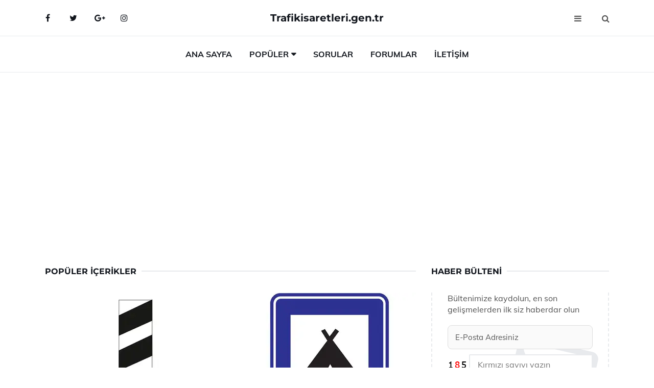

--- FILE ---
content_type: text/html; charset=UTF-8
request_url: https://trafikisaretleri.gen.tr/populer/
body_size: 8737
content:
<!DOCTYPE html>
<html lang="tr" dir="ltr">
<head>
	<meta charset="utf-8">
	<meta name="viewport" content="width=device-width, initial-scale=1">
	
	<title>Popüler İçerikler</title>
	<meta name="description" content="Web sitemizdeki en popüler içerikleri keşfedin. En çok okunan makaleler, en çok izlenen videolar ve en beğenilen yazılar burada.">
	<meta name="keywords" content="popüler içerikler, en çok okunan, en çok izlenen, en beğenilen, trend içerikler">
	<meta name="author" content="trafikisaretleri.gen.tr">

		    <meta name="robots" content="index, follow">
	
	<link rel="canonical" href="https://www.trafikisaretleri.gen.tr/populer">

	<!-- Favicon -->
	<link rel="icon" href="/images/favicon.ico" type="image/x-icon">
	<link rel="apple-touch-icon" sizes="180x180" href="/images/apple-touch-icon.png">
	<meta name="theme-color" content="#ffffff">

	<!-- Open Graph -->
	<meta property="og:type" content="article">
	<meta property="og:title" content="Popüler İçerikler">
	<meta property="og:description" content="Web sitemizdeki en popüler içerikleri keşfedin. En çok okunan makaleler, en çok izlenen videolar ve en beğenilen yazılar burada.">
	<meta property="og:url" content="https://www.trafikisaretleri.gen.tr/populer">
	<meta property="og:image" content="https://www.trafikisaretleri.gen.tr/">

	<!-- Structured Data -->
	<script type="application/ld+json">
	{
	  "@context": "https://schema.org",
	  "@type": "Article",
	  "headline": "Popüler İçerikler",
	  "description": "Web sitemizdeki en popüler içerikleri keşfedin. En çok okunan makaleler, en çok izlenen videolar ve en beğenilen yazılar burada.",
	  "image": "https://www.trafikisaretleri.gen.tr/",
	  "author": {"@type": "Organization","name": "trafikisaretleri.gen.tr"},
	  "publisher": {"@type": "Organization","name": "trafikisaretleri.gen.tr"},
	  "datePublished": "2026-01-23"
	}
	</script>

	<!-- LCP IMAGE PRELOAD -->
	
	
	<!-- JS PRELOAD -->
<link rel="preload" href="/js/main.js?v=08TPP" as="script">

<!-- Bootstrap 5 Custom (SENİN İÇİN ÖZEL) -->
<link rel="preload" href="/css/bootstrap.min.css?v=08TPP" as="style">
<link rel="stylesheet" href="/css/bootstrap.min.css?v=08TPP">
<noscript><link rel="stylesheet" href="/css/bootstrap.min.css?v=08TPP"></noscript>

<!-- FontAwesome -->
<link rel="preload" href="/css/font-awesome.min.css" as="style">
<link rel="stylesheet" href="/css/font-awesome.min.css" media="print" onload="this.media='all'">
<noscript><link rel="stylesheet" href="/css/font-awesome.min.css"></noscript>

<!-- Custom Font Files -->
<link rel="preload" href="/fonts/fonts.css?v=08TPP" as="style">
<link rel="stylesheet" href="/fonts/fonts.css?v=08TPP" media="print" onload="this.media='all'">
<noscript><link rel="stylesheet" href="/fonts/fonts.css?v=08TPP"></noscript>

<!-- CRITICAL STYLE.CSS (Menu + Responsive) -->
<link rel="preload" href="/css/style.css?v=08TPP" as="style">
<link rel="stylesheet" href="/css/style.css?v=08TPP">
<noscript><link rel="stylesheet" href="/css/style.css?v=08TPP"></noscript>

<!-- FONT PRELOAD -->
<link rel="preload" href="/fonts/JTUSjIg1_i6t8kCHKm459Wlhyw.woff2" as="font" type="font/woff2" crossorigin>
<link rel="preload" href="/fonts/7Auwp_0qiz-afTLGLQ.woff2" as="font" type="font/woff2" crossorigin>
<link rel="preload" href="/fonts/fontawesome-webfont.woff2?v=4.7.0" as="font" type="font/woff2" crossorigin>

<!-- INLINE CRITICAL FIXES -->
<style>
    /* FontAwesome inline fix */
    @font-face {
      font-family: 'FontAwesome';
      src: url('/fonts/fontawesome-webfont.woff2?v=4.7.0') format('woff2'),
           url('/fonts/fontawesome-webfont.woff?v=4.7.0') format('woff');
      font-display: swap;
    }

    /* Header/Dropdown CLS fixes */
    header { min-height: 60px; }
    .section { min-height: 250px; }
    .nav-aside-menu li a { display:block; min-height:22px; line-height:22px; padding:3px 5px; }
    .nav-menu .dropdown { position:absolute!important; opacity:0!important; visibility:hidden!important; top:100%; left:0; }
    .nav-menu li.has-dropdown:hover .dropdown { opacity:1!important; visibility:visible!important; }
    .aside-widget { min-height:60px; }
    .fa { width:1em; display:inline-block; }
</style>
</head>
<body>

	<!-- HEADER -->
	<header id="header" class="headbosluk">
		<!-- NAV -->
		<div id="nav" style="position:fixed;top: 0;  width: 100%; z-index:500; background-color:#FFFFFF;">
			<!-- Top Nav -->
			<div id="nav-top">
				<div class="container">
					<!-- social -->
					<ul class="nav-social">
						<li><a href="#" aria-label="Facebook-main"><i class="fa fa-facebook"></i></a></li>
						<li><a href="#" aria-label="Twitter-main"><i class="fa fa-twitter"></i></a></li>
						<li><a href="#" aria-label="google-main"><i class="fa fa-google-plus"></i></a></li>
						<li><a href="#" aria-label="Instagram-main"><i class="fa fa-instagram"></i></a></li>
					</ul>
					<!-- /social -->

					<!-- logo -->
					<div class="nav-logo">
						<span class="menubaslik"><a href="/index.html" class="logo title">Trafikisaretleri.gen.tr</a></span>
					</div>
					<!-- /logo -->

					<!-- search & aside toggle -->
					<div class="nav-btns">
						<button class="aside-btn" aria-label="menu"><i class="fa fa-bars"></i></button>
						<button class="search-btn" aria-label="search"><i class="fa fa-search"></i></button>
						<div id="nav-search">
							<form method="get" action="/arama/">
								<input class="input" name="q" placeholder="Aranacak Kelime...">
							</form>
							<button class="nav-close search-close" aria-label="close">
								<span></span>
							</button>
						</div>
					</div>
					<!-- /search & aside toggle -->
				</div>
			</div>
			<!-- /Top Nav -->
						<!-- Main Nav -->
			<div id="nav-bottom">
				<div class="container">
					<!-- nav -->
					<ul class="nav-menu">
						<li><a href="/index.html">Ana Sayfa</a></li>
						
						<li class="has-dropdown megamenu">
							<a href="#">Popüler</a>
							<div class="dropdown">
								<div class="dropdown-body">
									<div class="row">
									
										<div class="col-md-3">
											<ul class="dropdown-list">
											  											  												<li><a href="/soldan-anayola-giris-levhasi.html">Soldan Anayola Giriş Levhası İşareti</a></li>
																							  												<li><a href="/ana-yol-levhasi.html">Ana Yol Levhası İşareti</a></li>
																							  												<li><a href="/polis-isareti-levhasi.html">Polis İşareti Levhası Trafik Bilgisi</a></li>
																							  												<li><a href="/sola-mecburi-yon-levhasi.html">Sola Mecburi Yön Levhası İşareti</a></li>
																							  												<li><a href="/otobus-giremez-levhasi.html">Otobüs Giremez Levhası İşareti</a></li>
																							</ul>
										</div>
										
										<div class="col-md-3">
											<ul class="dropdown-list">
																							  												<li><a href="/turkiye-devlet-siniri-levhasi.html">Türkiye Devlet Sınırı Levhası İşareti</a></li>
																							  												<li><a href="/bolunmus-yol-oncesi-yol-levhasi.html">Bölünmüş Yol Öncesi Yol Levhası İşareti</a></li>
																							  												<li><a href="/bisiklet-gecebilir-levhasi.html">Bisiklet Geçebilir Levhası İşareti</a></li>
																							  												<li><a href="/engel-isareti-levhasi.html">Engel İşareti Levhası Trafik Bilgisi</a></li>
																							  												<li><a href="/dikkat-levhasi.html">Dikkat Levhası İşareti</a></li>
																							</ul>
										</div>	
										
											<div class="col-md-3">
											<ul class="dropdown-list">
																							  												<li><a href="/motosiklet-giremez-levhasi.html">Motosiklet Giremez Levhası İşareti</a></li>
																							  												<li><a href="/telefon-isareti-levhasi.html">Telefon İşareti Levhası Trafik Bilgisi</a></li>
																							  												<li><a href="/kavsak-ve-gecit-yaklasim-levhalari-levhasi.html">Kavşak ve Geçit Yaklaşım Levhaları Levhası</a></li>
																							  												<li><a href="/girisi-olmayan-yol-kavsagi-levhasi.html">Girişi Olmayan Yol Kavşağı Levhası İşareti</a></li>
																							  												<li><a href="/motorlu-tasit-yolu-sonu-levhasi.html">Motorlu Taşıt Yolu Sonu Levhası İşareti</a></li>
																							</ul>
										</div>
										
										<div class="col-md-3">
											<ul class="dropdown-list">
																							  												<li><a href="/yaya-giremez-levhasi.html">Yaya Giremez Levhası İşareti</a></li>
																							  												<li><a href="/ileri-ve-sola-mecburi-yon-levhasi.html">İleri ve Sola Mecburi Yön Levhası İşareti</a></li>
																							  												<li><a href="/onceligi-olan-yon-levhasi.html">Önceliği Olan Yön Levhası İşareti</a></li>
																							  												<li><a href="/ondeki-tasiti-gecmek-yasaktir-levhasi.html">Öndeki Taşıtı Geçmek Yasaktır Levhası İşareti</a></li>
																							  												<li><a href="/meskun-mahal-yerlesim-birimi-levhasi.html">Meskun Mahal Yerleşim Birimi Levhası İşareti</a></li>
																							</ul>
										</div>
										
									</div>
								</div>
							</div>
						</li>
						<li><a href="/soru">Sorular</a></li>
						<li><a href="/forum">Forumlar</a></li>
						<li><a href="/iletisim">İletişim</a></li>
					</ul>
					<!-- /nav -->
				</div>
			</div>
			<!-- /Main Nav -->
						<!-- Aside Nav -->
			<div id="nav-aside">
				<ul class="nav-aside-menu">
					<li><a href="/index.html">Ana Sayfa</a></li>
					<li><a href="/forum">Foruma Soru Sor</a></li>
					<li><a href="/soru">Sıkça Sorulan Sorular</a></li>
					<li><a href="/cok-okunan">Çok Okunanlar</a>
					<li><a href="/editorun-sectigi">Editörün Seçtiği</a></li>
					<li><a href="/populer">Popüler İçerikler</a></li>
					<li><a href="/ilginizi-cekebilir">İlginizi Çekebilir</a></li>
					<li><a href="/iletisim">İletişim</a></li>
				</ul>
				<button class="nav-close nav-aside-close" aria-label="close"><span></span></button>
			</div>
			<!-- /Aside Nav -->
		</div>
		<!-- /NAV -->
	</header>
	
	<!-- /HEADER -->
		<!-- SECTION -->
	<div class="section">
		<!-- container -->
		<div class="container">
			<!-- row -->
			<div class="row"  style="margin-left:3px; margin-right:3px;">
				<div class="col-md-8">
					<!-- row -->
					<div class="row">
					<main id="main-content">
															
										
					
					
															
										
										
											
										
					
					
										<!-- ad -->
					<div class="col-md-12 section-row text-center">
							<script async src="https://pagead2.googlesyndication.com/pagead/js/adsbygoogle.js?client=ca-pub-6123527273066771"
     crossorigin="anonymous"></script>
<!-- 338 x 280 orta -->
<ins class="adsbygoogle"
     style="display:block"
     data-ad-client="ca-pub-6123527273066771"
     data-ad-slot="1152667286"
     data-ad-format="auto"
     data-full-width-responsive="true"></ins>
<script>
     (adsbygoogle = window.adsbygoogle || []).push({});
</script>					</div>
					<!-- /ad -->
				    				
						<div class="col-md-12">
							<div class="section-title">
								<span class="title menubaslik">Popüler İçerikler</span>
							</div>
						</div>
						<!-- post -->
						<div class="col-md-6">
							<div class="post">
								
<a class="post-img" href="/kopru-yaklasim-levhasi.html">
<picture>

    <!-- Mobil için daha küçük boyut -->
    <source 
        srcset="/images/285x190/kopru-yaklasim-levhasi.webp"
        media="(max-width: 480px)" 
        type="image/webp">

    <!-- Varsayılan masaüstü (senin şu anki kodun ile aynı) -->
    <source 
        srcset="/images/360x240/kopru-yaklasim-levhasi.webp" 
        type="image/webp">

    <!-- Lazyload img fallback (senin mevcut kodun ile birebir aynı) -->
    <img 
        data-src="/images/360x240/kopru-yaklasim-levhasi.webp"
        src="/images/360x240/kopru-yaklasim-levhasi.webp"
        width="360" height="240"
        style="object-fit:cover;object-position:center;"
        alt="Köprü Yaklaşım Levhası İşareti" 
        title="Köprü Yaklaşım Levhası İşareti"
        class="lazyload"
    >

</picture>
</a>
</a>
								<div class="post-body">
									<div class="post-category">
										<a href="/populer" title="Popüler İçerikler">Popüler İçerikler</a>
									</div>
									<span class="post-title linkbaslik"><a href="/kopru-yaklasim-levhasi.html">Köprü Yaklaşım Levhası İşareti</a></span>
									<ul class="post-meta">
										<li> 23 Eylül 2024 Pazartesi </li>
									</ul>
								</div>
							</div>
						</div>
						<!-- /post -->

						<!-- post -->
						<div class="col-md-6">
							<div class="post">
								
<a class="post-img" href="/kamp-yeri-levhasi.html">
<picture>

    <!-- Mobil için daha küçük boyut -->
    <source 
        srcset="/images/285x190/kamp-yeri-levhasi.webp"
        media="(max-width: 480px)" 
        type="image/webp">

    <!-- Varsayılan masaüstü (senin şu anki kodun ile aynı) -->
    <source 
        srcset="/images/360x240/kamp-yeri-levhasi.webp" 
        type="image/webp">

    <!-- Lazyload img fallback (senin mevcut kodun ile birebir aynı) -->
    <img 
        data-src="/images/360x240/kamp-yeri-levhasi.webp"
        src="/images/360x240/kamp-yeri-levhasi.webp"
        width="360" height="240"
        style="object-fit:cover;object-position:center;"
        alt="Kamp Yeri Levhası İşareti" 
        title="Kamp Yeri Levhası İşareti"
        class="lazyload"
    >

</picture>
</a>

								<div class="post-body">
									<div class="post-category">
										<a href="/populer" title="Popüler İçerikler">Popüler İçerikler</a>
									</div>
									<span class="post-title linkbaslik"><a href="/kamp-yeri-levhasi.html">Kamp Yeri Levhası İşareti</a></span>
									<ul class="post-meta">
										<li> 28 Eylül 2024 Cumartesi </li>
									</ul>
								</div>
							</div>
						</div>
						<!-- /post -->

						<div class="clearfix visible-md visible-lg"></div>

						<!-- post -->
						<div class="col-md-6">
							<div class="post">
								
<a class="post-img" href="/treyler-giremez-levhasi.html">
<picture>

    <!-- Mobil için daha küçük boyut -->
    <source 
        srcset="/images/285x190/treyler-giremez-levhasi.webp"
        media="(max-width: 480px)" 
        type="image/webp">

    <!-- Varsayılan masaüstü (senin şu anki kodun ile aynı) -->
    <source 
        srcset="/images/360x240/treyler-giremez-levhasi.webp" 
        type="image/webp">

    <!-- Lazyload img fallback (senin mevcut kodun ile birebir aynı) -->
    <img 
        data-src="/images/360x240/treyler-giremez-levhasi.webp"
        src="/images/360x240/treyler-giremez-levhasi.webp"
        width="360" height="240"
        style="object-fit:cover;object-position:center;"
        alt="Treyler Giremez Levhası İşareti" 
        title="Treyler Giremez Levhası İşareti"
        class="lazyload"
    >

</picture>
</a>

								<div class="post-body">
									<div class="post-category">
										<a href="/populer" title="Popüler İçerikler">Popüler İçerikler</a>
									</div>
									<span class="post-title linkbaslik"><a href="/treyler-giremez-levhasi.html">Treyler Giremez Levhası İşareti</a></span>
									<ul class="post-meta">
										<li> 23 Eylül 2024 Pazartesi </li>
									</ul>
								</div>
							</div>
						</div>
						<!-- /post -->

						<!-- post -->
						<div class="col-md-6">
							<div class="post">
								
<a class="post-img" href="/kamyon-giremez-levhasi.html">
<picture>

    <!-- Mobil için daha küçük boyut -->
    <source 
        srcset="/images/285x190/kamyon-giremez-levhasi.webp"
        media="(max-width: 480px)" 
        type="image/webp">

    <!-- Varsayılan masaüstü (senin şu anki kodun ile aynı) -->
    <source 
        srcset="/images/360x240/kamyon-giremez-levhasi.webp" 
        type="image/webp">

    <!-- Lazyload img fallback (senin mevcut kodun ile birebir aynı) -->
    <img 
        data-src="/images/360x240/kamyon-giremez-levhasi.webp"
        src="/images/360x240/kamyon-giremez-levhasi.webp"
        width="360" height="240"
        style="object-fit:cover;object-position:center;"
        alt="Kamyon Giremez Levhası İşareti" 
        title="Kamyon Giremez Levhası İşareti"
        class="lazyload"
    >

</picture>
</a>


								<div class="post-body">
									<div class="post-category">
										<a href="/populer" title="Popüler İçerikler">Popüler İçerikler</a>
									</div>
									<span class="post-title linkbaslik"><a href="/kamyon-giremez-levhasi.html">Kamyon Giremez Levhası İşareti</a></span>
									<ul class="post-meta">
										<li> 24 Eylül 2024 Salı </li>
									</ul>
								</div>
							</div>
						</div>
						<!-- /post -->
						
					</div>
					<!-- /row -->
					
									<!-- ad -->
				<div class="col-md-12 section-row text-center">
						<script async src="https://pagead2.googlesyndication.com/pagead/js/adsbygoogle.js?client=ca-pub-6123527273066771"
     crossorigin="anonymous"></script>
<!-- 338 x 280 orta -->
<ins class="adsbygoogle"
     style="display:block"
     data-ad-client="ca-pub-6123527273066771"
     data-ad-slot="1152667286"
     data-ad-format="auto"
     data-full-width-responsive="true"></ins>
<script>
     (adsbygoogle = window.adsbygoogle || []).push({});
</script>				</div>
				<!-- /ad -->
										
									<!-- row -->
					<div class="row">
						<div class="col-md-12">
							<div class="section-title">
								<span class="title menubaslik">Popüler İçerikler</span>
							</div>
						</div>
						<!-- post -->
						<div class="col-md-4">
							<div class="post post-sm">
								<a class="post-img" href="/kavsak-oncesi-serit-secimi-levhasi.html"><img data-src="/images/225x150/kavsak-oncesi-serit-secimi-levhasi.webp" src="/images/225x150/kavsak-oncesi-serit-secimi-levhasi.webp" width="225" height="150" style="object-fit:cover;object-position:center;" aria-label="Kavşak Öncesi Şerit Seçimi Levhası" alt="Kavşak Öncesi Şerit Seçimi Levhası" title="Kavşak Öncesi Şerit Seçimi Levhası" class="lazyload"></a>
								<div class="post-body">
									<div class="post-category">
										<a href="/populer">Popüler İçerik</a>
									</div>
									<span class="post-title linkbaslik title-sm"><a href="/kavsak-oncesi-serit-secimi-levhasi.html">Kavşak Öncesi Şerit Seçimi Levhası</a></span>
									<ul class="post-meta">
										<li> 24 Eylül 2024 Salı </li>
									</ul>
								</div>
							</div>
						</div>
						<!-- /post -->

						<!-- post -->
						<div class="col-md-4">
							<div class="post post-sm">
								<a class="post-img" href="/mopet-giremez-levhasi.html"><img data-src="/images/225x150/mopet-giremez-levhasi.webp" src="/images/225x150/mopet-giremez-levhasi.webp" width="225" height="150" style="object-fit:cover;object-position:center;" aria-label="Mopet Giremez Levha İşareti" alt="Mopet Giremez Levha İşareti" title="Mopet Giremez Levha İşareti" class="lazyload"></a>
								<div class="post-body">
									<div class="post-category">
										<a href="/populer">Popüler İçerik</a>
									</div>
									<span class="post-title linkbaslik title-sm"><a href="/mopet-giremez-levhasi.html">Mopet Giremez Levha İşareti</a></span>
									<ul class="post-meta">
										<li> 02 Ekim 2024 Çarşamba </li>
									</ul>
								</div>
							</div>
						</div>
						<!-- /post -->
						
						<!-- post -->
						<div class="col-md-4">
							<div class="post post-sm">
								<a class="post-img" href="/karsidan-gelene-yol-ver-levhasi.html"><img data-src="/images/225x150/karsidan-gelene-yol-ver.webp" src="/images/225x150/karsidan-gelene-yol-ver.webp" width="225" height="150" style="object-fit:cover;object-position:center;" aria-label="Karşıdan Gelene Yol Ver Levhası İşareti" alt="Karşıdan Gelene Yol Ver Levhası İşareti" title="Karşıdan Gelene Yol Ver Levhası İşareti" class="lazyload"></a>
								<div class="post-body">
									<div class="post-category">
										<a href="/editorun-sectigi">Editörün Seçtiği</a>
									</div>
									<span class="post-title linkbaslik title-sm"><a href="/karsidan-gelene-yol-ver-levhasi.html">Karşıdan Gelene Yol Ver Levhası İşareti</a></span>
									<ul class="post-meta">
										<li> 30 Eylül 2024 Pazartesi </li>
									</ul>
								</div>
							</div>
						</div>
						<!-- /post -->
					</div>
					<!-- /row -->
															<!-- row -->
					<div class="row">
						<div class="col-md-12">
							<div class="section-title">
								<span class="title menubaslik">Editörün Seçtiği</span>
							</div>
						</div>
						
						<!-- post -->
						<div class="col-md-4">
							<div class="post post-sm">
								<a class="post-img" href="/mecburi-yaya-yolu-levhasi.html"><img data-src="/images/225x150/mecburi-yaya-yolu-levhasi.webp" src="/images/225x150/mecburi-yaya-yolu-levhasi.webp" width="225" height="150" style="object-fit:cover;object-position:center;" aria-label="Mecburi Yaya Yolu Levha İşareti" alt="Mecburi Yaya Yolu Levha İşareti" title="Mecburi Yaya Yolu Levha İşareti" class="lazyload"></a>
								<div class="post-body">
									<div class="post-category">
										<a href="/editorun-sectigi">Editörün Seçtiği</a>
									</div>
									<span class="post-title linkbaslik title-sm"><a href="/mecburi-yaya-yolu-levhasi.html">Mecburi Yaya Yolu Levha İşareti</a></span>
									<ul class="post-meta">
										<li> 25 Eylül 2024 Çarşamba </li>
									</ul>
								</div>
							</div>
						</div>
						<!-- /post -->

						<!-- post -->
						<div class="col-md-4">
							<div class="post post-sm">
								<a class="post-img" href="/girisi-olmayan-yol-kavsagi-levhasi.html"><img data-src="/images/225x150/girisi-olmayan-yol-kavsagi.webp" src="/images/225x150/girisi-olmayan-yol-kavsagi.webp" width="225" height="150" style="object-fit:cover;object-position:center;" aria-label="Girişi Olmayan Yol Kavşağı Levhası İşareti" alt="Girişi Olmayan Yol Kavşağı Levhası İşareti" title="Girişi Olmayan Yol Kavşağı Levhası İşareti" class="lazyload"></a>
								<div class="post-body">
									<div class="post-category">
										<a href="/editorun-sectigi">Editörün Seçtiği</a>
									</div>
									<span class="post-title linkbaslik title-sm"><a href="/girisi-olmayan-yol-kavsagi-levhasi.html">Girişi Olmayan Yol Kavşağı Levhası İşareti</a></span>
									<ul class="post-meta">
										<li> 03 Ekim 2024 Perşembe </li>
									</ul>
								</div>
							</div>
						</div>
						<!-- /post -->

						<!-- post -->
						<div class="col-md-4">
							<div class="post post-sm">
								<a class="post-img" href="/kavsak-ve-gecit-yaklasim-levhalari-levhasi.html"><img data-src="/images/225x150/kavsak-ve-gecit-yaklasim-levhasi(1).webp" src="/images/225x150/kavsak-ve-gecit-yaklasim-levhasi(1).webp" width="225" height="150" style="object-fit:cover;object-position:center;" aria-label="Kavşak ve Geçit Yaklaşım Levhaları Levhası" alt="Kavşak ve Geçit Yaklaşım Levhaları Levhası" title="Kavşak ve Geçit Yaklaşım Levhaları Levhası" class="lazyload"></a>
								<div class="post-body">
									<div class="post-category">
										<a href="/editorun-sectigi">Editörün Seçtiği</a>
									</div>
									<span class="post-title linkbaslik title-sm"><a href="/kavsak-ve-gecit-yaklasim-levhalari-levhasi.html">Kavşak ve Geçit Yaklaşım Levhaları Levhası</a></span>
									<ul class="post-meta">
										<li> 23 Eylül 2024 Pazartesi </li>
									</ul>
								</div>
							</div>
						</div>
						<!-- /post -->
						
					</div>
					<!-- /row -->
															<!-- row -->
					<div class="row">
						<div class="col-md-12">
							<div class="section-title">
								<span class="title menubaslik">İlginizi Çekebilir</span>
							</div>
						</div>
						
						<!-- post -->
						<div class="col-md-4">
							<div class="post post-sm">
							<a class="post-img" href="/u-donusu-yapilmaz-levhasi.html">
<picture>

    <!-- Mobil cihazlar için (130x85) -->
    <source 
        srcset="/images/130x85/u-donusu-yapilmaz-levhasi.webp"
        media="(max-width: 480px)"
        type="image/webp">

    <!-- Tablet / Orta ekran (225x150) -->
    <source 
        srcset="/images/225x150/u-donusu-yapilmaz-levhasi.webp"
        media="(max-width: 768px)"
        type="image/webp">

    <!-- Masaüstü varsayılan (225x150) -->
    <source 
        srcset="/images/225x150/u-donusu-yapilmaz-levhasi.webp"
        type="image/webp">

    <!-- Lazyload fallback (senin orijinal kodunun aynısı) -->
    <img 
        data-src="/images/225x150/u-donusu-yapilmaz-levhasi.webp"
        src="/images/225x150/u-donusu-yapilmaz-levhasi.webp"
        width="225" height="150"
        style="object-fit:cover;object-position:center;"
        alt="U Dönüşü Yapılmaz Levhası Anlamı ve Manası"
        title="U Dönüşü Yapılmaz Levhası Anlamı ve Manası"
        class="lazyload">
</picture>
</a>

								<div class="post-body">
									<div class="post-category">
										<a href="/ilginizi-cekebilir">İlginizi Çekebilir</a>
									</div>
									<span class="post-title linkbaslik title-sm"><a href="/u-donusu-yapilmaz-levhasi.html">U Dönüşü Yapılmaz Levhası Anlamı ve Manası</a></span>
									<ul class="post-meta">
										<li> 23 Eylül 2024 Pazartesi </li>
									</ul>
								</div>
							</div>
						</div>
						<!-- /post -->

						<!-- post -->
						<div class="col-md-4">
							<div class="post post-sm">
								<a class="post-img" href="/motorlu-tasit-yolu-sonu-levhasi.html">
<picture>

    <!-- Mobil cihazlar için (130x85) -->
    <source 
        srcset="/images/130x85/motorlu-tasit-yolu-sonu-levhasi.webp"
        media="(max-width: 480px)"
        type="image/webp">

    <!-- Tablet / Orta ekran (225x150) -->
    <source 
        srcset="/images/225x150/motorlu-tasit-yolu-sonu-levhasi.webp"
        media="(max-width: 768px)"
        type="image/webp">

    <!-- Masaüstü varsayılan (225x150) -->
    <source 
        srcset="/images/225x150/motorlu-tasit-yolu-sonu-levhasi.webp"
        type="image/webp">

    <!-- Lazyload fallback (senin orijinal kodunun aynısı) -->
    <img 
        data-src="/images/225x150/motorlu-tasit-yolu-sonu-levhasi.webp"
        src="/images/225x150/motorlu-tasit-yolu-sonu-levhasi.webp"
        width="225" height="150"
        style="object-fit:cover;object-position:center;"
        alt="Motorlu Taşıt Yolu Sonu Levhası İşareti"
        title="Motorlu Taşıt Yolu Sonu Levhası İşareti"
        class="lazyload">
</picture>
</a>

								<div class="post-body">
									<div class="post-category">
										<a href="/ilginizi-cekebilir">İlginizi Çekebilir</a>
									</div>
									<span class="post-title linkbaslik title-sm"><a href="/motorlu-tasit-yolu-sonu-levhasi.html">Motorlu Taşıt Yolu Sonu Levhası İşareti</a></span>
									<ul class="post-meta">
										<li> 02 Ekim 2024 Çarşamba </li>
									</ul>
								</div>
							</div>
						</div>
						<!-- /post -->

						<!-- post -->
						<div class="col-md-4">
							<div class="post post-sm">
								<a class="post-img" href="/otoyol-serit-kapatma-levhasi.html">
<picture>

    <!-- Mobil cihazlar için (130x85) -->
    <source 
        srcset="/images/130x85/otoyol-serit-kapatma-levhasi.webp"
        media="(max-width: 480px)"
        type="image/webp">

    <!-- Tablet / Orta ekran (225x150) -->
    <source 
        srcset="/images/225x150/otoyol-serit-kapatma-levhasi.webp"
        media="(max-width: 768px)"
        type="image/webp">

    <!-- Masaüstü varsayılan (225x150) -->
    <source 
        srcset="/images/225x150/otoyol-serit-kapatma-levhasi.webp"
        type="image/webp">

    <!-- Lazyload fallback (senin orijinal kodunun aynısı) -->
    <img 
        data-src="/images/225x150/otoyol-serit-kapatma-levhasi.webp"
        src="/images/225x150/otoyol-serit-kapatma-levhasi.webp"
        width="225" height="150"
        style="object-fit:cover;object-position:center;"
        alt="Otoyol Şerit Kapatma Levhası İşareti"
        title="Otoyol Şerit Kapatma Levhası İşareti"
        class="lazyload">
</picture>
</a>

								<div class="post-body">
									<div class="post-category">
										<a href="/ilginizi-cekebilir">İlginizi Çekebilir</a>
									</div>
									<span class="post-title linkbaslik title-sm"><a href="/otoyol-serit-kapatma-levhasi.html">Otoyol Şerit Kapatma Levhası İşareti</a></span>
									<ul class="post-meta">
										<li> 27 Eylül 2024 Cuma </li>
									</ul>
								</div>
							</div>
						</div>
						<!-- /post -->
						
					</div>
					<!-- /row -->
									</div>
				<div class="col-md-4">
					
										<!-- ad widget-->
					<div class="aside-widget text-center">
						<script async src="https://pagead2.googlesyndication.com/pagead/js/adsbygoogle.js?client=ca-pub-6123527273066771"
     crossorigin="anonymous"></script>
<!-- 338 x 280 orta -->
<ins class="adsbygoogle"
     style="display:block"
     data-ad-client="ca-pub-6123527273066771"
     data-ad-slot="1152667286"
     data-ad-format="auto"
     data-full-width-responsive="true"></ins>
<script>
     (adsbygoogle = window.adsbygoogle || []).push({});
</script>					</div>
					<!-- /ad widget -->	
											
				
										<!-- newsletter widget -->
					<div class="aside-widget">
						<div class="section-title">
							<span class="title menubaslik">Haber Bülteni</span>
						</div>
						<div class="newsletter-widget">
						<div id="output-ao" style="z-index:9999;">
							<form id="bulten-ao">
							<input type="hidden" name="alan" value="bulten">
							<input type="hidden" name="site" value="trafikisaretleri.gen.tr">
								<p>Bültenimize kaydolun, en son gelişmelerden ilk siz haberdar olun</p>
								<input class="newsletter-input" name="email" placeholder="E-Posta Adresiniz" required>
								<div class="divTable">
								<div class="divTableBody">
								<div class="divTableRow">
								<div class="divTableCell"><img src="/images/sifre.gif" loading="lazy" style="margin-bottom:5px;" width="40" height="23"  alt="şifre" title="şifre" /></div>
								<div class="divTableCell"><input class="input" type="number" name="pass" id="gonder" placeholder="Kırmızı sayıyı yazın" autocomplete="off" required></div>
								</div>
								</div>
								</div>
								<button class="primary-button" id="btnSubmit-ao">Kaydol</button>
							</form>
							</div>

						</div>
					</div>
					<!-- /newsletter widget -->

					<!-- post widget -->
					<div class="aside-widget">
						<div class="section-title">
							<span class="title menubaslik">Popüler İçerik</span>
						</div>
						  						<!-- post -->
						<div class="post post-widget">
							<a class="post-img" href="/azami-hiz-sinirlamasi-levhasi.html"><img data-src="/images/130x85/azami-hiz-sinirlamasi-levhasi.webp" src="/images/130x85/azami-hiz-sinirlamasi-levhasi.webp" width="130" height="85" style="object-fit:cover;object-position:center;" aria-label="Azami Hız Sınırlaması Levhası İşareti" alt="Azami Hız Sınırlaması Levhası İşareti" title="Azami Hız Sınırlaması Levhası İşareti" class="lazyload"></a>
							<div class="post-body">
								<ul class="post-meta">
									<li> 01 Ekim 2024 Salı </li>
								</ul>
								<span class="post-title linkbaslik"><a href="/azami-hiz-sinirlamasi-levhasi.html">Azami Hız Sınırlaması Levhası İşareti</a></span>
							</div>
						</div>
						<!-- /post -->
													<!-- post -->
						<div class="post post-widget">
							<a class="post-img" href="/ileri-cikmaz-yol-levhasi.html"><img data-src="/images/130x85/ileri-cikmaz-yol-levhasi.webp" src="/images/130x85/ileri-cikmaz-yol-levhasi.webp" width="130" height="85" style="object-fit:cover;object-position:center;" aria-label="İleri Çıkmaz Yol Levhası İşareti" alt="İleri Çıkmaz Yol Levhası İşareti" title="İleri Çıkmaz Yol Levhası İşareti" class="lazyload"></a>
							<div class="post-body">
								<ul class="post-meta">
									<li> 29 Eylül 2024 Pazar </li>
								</ul>
								<span class="post-title linkbaslik"><a href="/ileri-cikmaz-yol-levhasi.html">İleri Çıkmaz Yol Levhası İşareti</a></span>
							</div>
						</div>
						<!-- /post -->
													<!-- post -->
						<div class="post post-widget">
							<a class="post-img" href="/ana-yol-levhasi.html"><img data-src="/images/130x85/anayol-levhasi.webp" src="/images/130x85/anayol-levhasi.webp" width="130" height="85" style="object-fit:cover;object-position:center;" aria-label="Ana Yol Levhası İşareti" alt="Ana Yol Levhası İşareti" title="Ana Yol Levhası İşareti" class="lazyload"></a>
							<div class="post-body">
								<ul class="post-meta">
									<li> 23 Eylül 2024 Pazartesi </li>
								</ul>
								<span class="post-title linkbaslik"><a href="/ana-yol-levhasi.html">Ana Yol Levhası İşareti</a></span>
							</div>
						</div>
						<!-- /post -->
													<!-- post -->
						<div class="post post-widget">
							<a class="post-img" href="/mecburi-asgari-hiz-levhasi.html"><img data-src="/images/130x85/mecburi-asgari-hiz-levhasi.webp" src="/images/130x85/mecburi-asgari-hiz-levhasi.webp" width="130" height="85" style="object-fit:cover;object-position:center;" aria-label="Mecburi Asgari Hız Levhası İşareti" alt="Mecburi Asgari Hız Levhası İşareti" title="Mecburi Asgari Hız Levhası İşareti" class="lazyload"></a>
							<div class="post-body">
								<ul class="post-meta">
									<li> 23 Eylül 2024 Pazartesi </li>
								</ul>
								<span class="post-title linkbaslik"><a href="/mecburi-asgari-hiz-levhasi.html">Mecburi Asgari Hız Levhası İşareti</a></span>
							</div>
						</div>
						<!-- /post -->
													<!-- post -->
						<div class="post post-widget">
							<a class="post-img" href="/otoyol-sonu-levhasi.html"><img data-src="/images/130x85/otoyol-sonu-levhasi.webp" src="/images/130x85/otoyol-sonu-levhasi.webp" width="130" height="85" style="object-fit:cover;object-position:center;" aria-label="Otoyol Sonu Levhası İşareti" alt="Otoyol Sonu Levhası İşareti" title="Otoyol Sonu Levhası İşareti" class="lazyload"></a>
							<div class="post-body">
								<ul class="post-meta">
									<li> 02 Ekim 2024 Çarşamba </li>
								</ul>
								<span class="post-title linkbaslik"><a href="/otoyol-sonu-levhasi.html">Otoyol Sonu Levhası İşareti</a></span>
							</div>
						</div>
						<!-- /post -->
												</div>
					<!-- /post widget -->
					
					
										<!-- ad widget-->
					<div class="aside-widget text-center">
						<script async src="https://pagead2.googlesyndication.com/pagead/js/adsbygoogle.js?client=ca-pub-6123527273066771"
     crossorigin="anonymous"></script>
<!-- 338 x 280 orta -->
<ins class="adsbygoogle"
     style="display:block"
     data-ad-client="ca-pub-6123527273066771"
     data-ad-slot="1152667286"
     data-ad-format="auto"
     data-full-width-responsive="true"></ins>
<script>
     (adsbygoogle = window.adsbygoogle || []).push({});
</script>					</div>
					<!-- /ad widget -->	
											
					
				</div>
			</div>
			<!-- /row -->
		</div>
		<!-- /container -->
	</div>
	<!-- /SECTION -->

	<!-- SECTION -->
	<div class="section">
		<!-- container -->
		<div class="container">
			<!-- row -->
			<div class="row">
				
								<!-- ad -->
				<div class="col-md-12 section-row text-center">
						<script async src="https://pagead2.googlesyndication.com/pagead/js/adsbygoogle.js?client=ca-pub-6123527273066771"
     crossorigin="anonymous"></script>
<!-- 338 x 280 orta -->
<ins class="adsbygoogle"
     style="display:block"
     data-ad-client="ca-pub-6123527273066771"
     data-ad-slot="1152667286"
     data-ad-format="auto"
     data-full-width-responsive="true"></ins>
<script>
     (adsbygoogle = window.adsbygoogle || []).push({});
</script>				</div>
				<!-- /ad -->		
								
			</div>
			<!-- /row -->
		</div>
		<!-- /container -->
	</div>
	<!-- /SECTION -->

		<!-- SECTION -->
	<div class="section">
		<!-- container -->
		<div class="container">
			<!-- row -->
			<div class="row">
				<div class="col-md-4">
					<div class="section-title">
						<span class="title menubaslik">Güncel</span>
					</div>
					<!-- post -->
					<div class="post">
						
<a class="post-img" href="/bisiklet-gecebilir-levhasi.html">
<picture>

    <!-- Mobil için daha küçük boyut -->
    <source 
        srcset="/images/285x190/bisiklet-gecebilir-levhasi.webp"
        media="(max-width: 480px)" 
        type="image/webp">

    <!-- Varsayılan masaüstü (senin şu anki kodun ile aynı) -->
    <source 
        srcset="/images/360x240/bisiklet-gecebilir-levhasi.webp" 
        type="image/webp">

    <!-- Lazyload img fallback (senin mevcut kodun ile birebir aynı) -->
    <img 
        data-src="/images/360x240/bisiklet-gecebilir-levhasi.webp"
        src="/images/360x240/bisiklet-gecebilir-levhasi.webp"
        width="360" height="240"
        style="object-fit:cover;object-position:center;"
        alt="Bisiklet Geçebilir Levhası İşareti" 
        title="Bisiklet Geçebilir Levhası İşareti"
        class="lazyload"
    >

</picture>
</a>

						<div class="post-body">
							<div class="post-category">
								<a href="/guncel">Güncel</a>
							</div>
							<span class="post-title linkbaslik"><a href="/bisiklet-gecebilir-levhasi.html">Bisiklet Geçebilir Levhası İşareti</a></span>
							<ul class="post-meta">
								<li> 24 Eylül 2024 Salı </li>
							</ul>
						</div>
					</div>
					<!-- /post -->
				</div>
				<div class="col-md-4">
					<div class="section-title">
						<span class="title menubaslik">Güncel</span>
					</div>
					<!-- post -->
					<div class="post">
						
<a class="post-img" href="/isikli-isaret-cihazi-levhasi.html">
<picture>

    <!-- Mobil için daha küçük boyut -->
    <source 
        srcset="/images/285x190/isiskli-isaret-cihazi-levhasi.webp"
        media="(max-width: 480px)" 
        type="image/webp">

    <!-- Varsayılan masaüstü (senin şu anki kodun ile aynı) -->
    <source 
        srcset="/images/360x240/isiskli-isaret-cihazi-levhasi.webp" 
        type="image/webp">

    <!-- Lazyload img fallback (senin mevcut kodun ile birebir aynı) -->
    <img 
        data-src="/images/360x240/isiskli-isaret-cihazi-levhasi.webp"
        src="/images/360x240/isiskli-isaret-cihazi-levhasi.webp"
        width="360" height="240"
        style="object-fit:cover;object-position:center;"
        alt="Işıklı İşaret Cihazı Levhası İşareti" 
        title="Işıklı İşaret Cihazı Levhası İşareti"
        class="lazyload"
    >

</picture>
</a>

						<div class="post-body">
							<div class="post-category">
								<a href="/guncel">Güncel</a>
							</div>
							<span class="post-title linkbaslik"><a href="/isikli-isaret-cihazi-levhasi.html">Işıklı İşaret Cihazı Levhası İşareti</a></span>
							<ul class="post-meta">
								<li> 26 Eylül 2024 Perşembe </li>
							</ul>
						</div>
					</div>
					<!-- /post -->
				</div>
				<div class="col-md-4">
					<div class="section-title">
						<span class="title menubaslik">Güncel</span>
					</div>
					<!-- post -->
					<div class="post">
						
<a class="post-img" href="/iki-yonlu-trafik-levhasi.html">
<picture>

    <!-- Mobil için daha küçük boyut -->
    <source 
        srcset="/images/285x190/iki-yonlu-trafik-levhasi.webp"
        media="(max-width: 480px)" 
        type="image/webp">

    <!-- Varsayılan masaüstü (senin şu anki kodun ile aynı) -->
    <source 
        srcset="/images/360x240/iki-yonlu-trafik-levhasi.webp" 
        type="image/webp">

    <!-- Lazyload img fallback (senin mevcut kodun ile birebir aynı) -->
    <img 
        data-src="/images/360x240/iki-yonlu-trafik-levhasi.webp"
        src="/images/360x240/iki-yonlu-trafik-levhasi.webp"
        width="360" height="240"
        style="object-fit:cover;object-position:center;"
        alt="İki Yönlü Trafik Levhası İşareti" 
        title="İki Yönlü Trafik Levhası İşareti"
        class="lazyload"
    >

</picture>
</a>

						<div class="post-body">
							<div class="post-category">
								<a href="/guncel">Güncel</a>
							</div>
							<span class="post-title linkbaslik"><a href="/iki-yonlu-trafik-levhasi.html" title="İki Yönlü Trafik Levhası İşareti">İki Yönlü Trafik Levhası İşareti</a></span>
							<ul class="post-meta">
								<li> 23 Eylül 2024 Pazartesi </li>
							</ul>
						</div>
					</div>
					<!-- /post -->
				</div>
			</div>
			<!-- /row -->

			<!-- row -->
			<div class="row">
				<div class="col-md-4">
					<!-- post -->
					<div class="post post-widget">
						<a class="post-img" href="/ondeki-tasiti-gecmek-yasaktir-levhasi.html"><img data-src="/images/130x85/onceki-tasiti-gecmek-yasaktir.webp" src="/images/130x85/onceki-tasiti-gecmek-yasaktir.webp" width="130" height="85" style="object-fit:cover;object-position:center;" aria-label="Öndeki Taşıtı Geçmek Yasaktır Levhası İşareti" alt="Öndeki Taşıtı Geçmek Yasaktır Levhası İşareti" title="Öndeki Taşıtı Geçmek Yasaktır Levhası İşareti" class="lazyload"></a>
						<div class="post-body">
							<ul class="post-meta">
								<li> 26 Eylül 2024 Perşembe </li>
							</ul>
							<span class="post-title linkbaslik"><a href="/ondeki-tasiti-gecmek-yasaktir-levhasi.html">Öndeki Taşıtı Geçmek Yasaktır Levhası İşareti</a></span>
						</div>
					</div>
					<!-- /post -->

					<!-- post -->
					<div class="post post-widget">
						<a class="post-img" href="/hastane-isareti-levhasi.html"><img data-src="/images/130x85/hastane-isareti-levhasi.webp" src="/images/130x85/hastane-isareti-levhasi.webp" width="130" height="85" style="object-fit:cover;object-position:center;" aria-label="Hastane İşareti Levhası İşareti" alt="Hastane İşareti Levhası İşareti" title="Hastane İşareti Levhası İşareti" class="lazyload"></a>
						<div class="post-body">
							<ul class="post-meta">
								<li> 02 Ekim 2024 Çarşamba </li>
							</ul>
							<span class="post-title linkbaslik"><a href="/hastane-isareti-levhasi.html">Hastane İşareti Levhası İşareti</a></span>
						</div>
					</div>
					<!-- /post -->

					<!-- post -->
					<div class="post post-widget">
					<a class="post-img" href="/bolunmus-yol-oncesi-yol-levhasi.html"><img data-src="/images/130x85/bolunmus-yol-oncesi-yol-levhasi.webp" src="/images/130x85/bolunmus-yol-oncesi-yol-levhasi.webp" width="130" height="85" style="object-fit:cover;object-position:center;" aria-label="Bölünmüş Yol Öncesi Yol Levhası İşareti" alt="Bölünmüş Yol Öncesi Yol Levhası İşareti" title="Bölünmüş Yol Öncesi Yol Levhası İşareti" class="lazyload"></a>
						<div class="post-body">
							<ul class="post-meta">
								<li> 23 Eylül 2024 Pazartesi </li>
							</ul>
							<span class="post-title linkbaslik"><a href="/bolunmus-yol-oncesi-yol-levhasi.html">Bölünmüş Yol Öncesi Yol Levhası İşareti</a></span>
						</div>
					</div>
					<!-- /post -->
				</div>
				<div class="col-md-4">
					<!-- post -->
					<div class="post post-widget">
						<a class="post-img" href="/dur-isareti-levhasi.html"><img data-src="/images/130x85/dur-isareti-levhasi.webp" src="/images/130x85/dur-isareti-levhasi.webp" width="130" height="85" style="object-fit:cover;object-position:center;" aria-label="Dur İşareti Levhası Trafik Bilgisi" alt="Dur İşareti Levhası Trafik Bilgisi" title="Dur İşareti Levhası Trafik Bilgisi" class="lazyload"></a>
						<div class="post-body">
							<ul class="post-meta">
								<li> 28 Eylül 2024 Cumartesi </li>
							</ul>
							<span class="post-title linkbaslik"><a href="/dur-isareti-levhasi.html">Dur İşareti Levhası Trafik Bilgisi</a></span>
						</div>
					</div>
					<!-- /post -->

					<!-- post -->
					<div class="post post-widget">
						<a class="post-img" href="/otoyol-cikis-levhasi.html"><img data-src="/images/130x85/otoyol-cikis-levhasi.webp" src="/images/130x85/otoyol-cikis-levhasi.webp" width="130" height="85" style="object-fit:cover;object-position:center;" aria-label="Otoyol Çıkış Levhası İşareti" alt="Otoyol Çıkış Levhası İşareti" title="Otoyol Çıkış Levhası İşareti" class="lazyload"></a>
						<div class="post-body">
							<ul class="post-meta">
								<li> 01 Ekim 2024 Salı </li>
							</ul>
							<span class="post-title linkbaslik"><a href="/otoyol-cikis-levhasi.html">Otoyol Çıkış Levhası İşareti</a></span>
						</div>
					</div>
					<!-- /post -->
					
					<!-- post -->
					<div class="post post-widget">
						<a class="post-img" href="/mecburi-asgari-hiz-sonu-levhasi.html"><img data-src="/images/130x85/mecburi-asgari-hiz-sonu-levhasi.webp" src="/images/130x85/mecburi-asgari-hiz-sonu-levhasi.webp" width="130" height="85" style="object-fit:cover;object-position:center;" aria-label="Mecburi Asgari Hız Sonu Levhası İşareti" alt="Mecburi Asgari Hız Sonu Levhası İşareti" title="Mecburi Asgari Hız Sonu Levhası İşareti" class="lazyload"></a>
						<div class="post-body">
							<ul class="post-meta">
								<li> 02 Ekim 2024 Çarşamba </li>
							</ul>
							<span class="post-title linkbaslik"><a href="/mecburi-asgari-hiz-sonu-levhasi.html">Mecburi Asgari Hız Sonu Levhası İşareti</a></span>
						</div>
					</div>
					<!-- /post -->
				</div>
				<div class="col-md-4">
					<!-- post -->
					<div class="post post-widget">
					<a class="post-img" href="/tehlikeli-viraj-yon-levhasi.html"><img data-src="/images/130x85/tehlikeli-viraj-yon-levhasi.webp" src="/images/130x85/tehlikeli-viraj-yon-levhasi.webp" width="130" height="85" style="object-fit:cover;object-position:center;" aria-label="Tehlikeli Viraj Yön Levhası İşareti" alt="Tehlikeli Viraj Yön Levhası İşareti" title="Tehlikeli Viraj Yön Levhası İşareti" class="lazyload"></a>
						<div class="post-body">
							<ul class="post-meta">
								<li> 02 Ekim 2024 Çarşamba </li>
							</ul>
							<span class="post-title linkbaslik"><a href="/tehlikeli-viraj-yon-levhasi.html">Tehlikeli Viraj Yön Levhası İşareti</a></span>
						</div>
					</div>
					<!-- /post -->

					<!-- post -->
					<div class="post post-widget">
						<a class="post-img" href="/akaryakit-istasyonu-levhasi.html"><img data-src="/images/130x85/akaryakit-istasyonu-levhasi.webp" src="/images/130x85/akaryakit-istasyonu-levhasi.webp" width="130" height="85" style="object-fit:cover;object-position:center;" aria-label="Akaryakıt İstasyonu Levhası İşareti" alt="Akaryakıt İstasyonu Levhası İşareti" title="Akaryakıt İstasyonu Levhası İşareti" class="lazyload"></a>
						<div class="post-body">
							<ul class="post-meta">
								<li> 22 Eylül 2024 Pazar </li>
							</ul>
							<span class="post-title linkbaslik"><a href="/akaryakit-istasyonu-levhasi.html">Akaryakıt İstasyonu Levhası İşareti</a></span>
						</div>
					</div>
					<!-- /post -->

					<!-- post -->
					<div class="post post-widget">
						<a class="post-img" href="/turkiye-devlet-siniri-levhasi.html"><img data-src="/images/130x85/turkiye-devlet-sinirilevhasi.webp" src="/images/130x85/turkiye-devlet-sinirilevhasi.webp" width="130" height="85" style="object-fit:cover;object-position:center;" aria-label="Türkiye Devlet Sınırı Levhası İşareti" alt="Türkiye Devlet Sınırı Levhası İşareti" title="Türkiye Devlet Sınırı Levhası İşareti" class="lazyload"></a>
						<div class="post-body">
							<ul class="post-meta">
								<li> 24 Eylül 2024 Salı </li>
							</ul>
							<span class="post-title linkbaslik"><a href="/turkiye-devlet-siniri-levhasi.html">Türkiye Devlet Sınırı Levhası İşareti</a></span>
						</div>
					</div>
					<!-- /post -->
				</div>
			</div>
			<!-- /row -->
		</div>
		<!-- /container -->
	</div>
	<!-- /SECTION -->
			<!-- SECTION -->
	<div class="section">
		<!-- container -->
		<div class="container">
			<!-- row -->
			<div class="row">
				<div class="col-md-4">
					  					<!-- post -->
					<div class="post post-widget">
					<a class="post-img" href="/saga-tehlikeli-viraj-levhasi.html"><img data-src="/images/130x85/saga-tehlikeli-viraj-levhasi.webp" src="/images/130x85/saga-tehlikeli-viraj-levhasi.webp" width="130" height="85" style="object-fit:cover;object-position:center;" aria-label="Sağa Tehlikeli Viraj Levhası İşareti" alt="Sağa Tehlikeli Viraj Levhası İşareti" title="Sağa Tehlikeli Viraj Levhası İşareti" class="lazyload"></a>
						<div class="post-body">
							<ul class="post-meta">
								<li> 23 Eylül 2024 Pazartesi </li>
							</ul>
							<span class="post-title linkbaslik"><a href="/saga-tehlikeli-viraj-levhasi.html">Sağa Tehlikeli Viraj Levhası İşareti</a></span>
						</div>
					</div>
					<!-- /post -->
											<!-- post -->
					<div class="post post-widget">
					<a class="post-img" href="/kasisli-kopru-yaklasimi-levhasi.html"><img data-src="/images/130x85/kasisli-kopru-yaklasimi-ol-levhasi.webp" src="/images/130x85/kasisli-kopru-yaklasimi-ol-levhasi.webp" width="130" height="85" style="object-fit:cover;object-position:center;" aria-label="Kasisli Köprü Yaklaşımı Levhası İşareti" alt="Kasisli Köprü Yaklaşımı Levhası İşareti" title="Kasisli Köprü Yaklaşımı Levhası İşareti" class="lazyload"></a>
						<div class="post-body">
							<ul class="post-meta">
								<li> 04 Ekim 2024 Cuma </li>
							</ul>
							<span class="post-title linkbaslik"><a href="/kasisli-kopru-yaklasimi-levhasi.html">Kasisli Köprü Yaklaşımı Levhası İşareti</a></span>
						</div>
					</div>
					<!-- /post -->
											<!-- post -->
					<div class="post post-widget">
					<a class="post-img" href="/karavanli-kamp-yeri-levhasi.html"><img data-src="/images/130x85/karavanli-kamp-yeri-levhasi.webp" src="/images/130x85/karavanli-kamp-yeri-levhasi.webp" width="130" height="85" style="object-fit:cover;object-position:center;" aria-label="Karavanlı Kamp Yeri Levhası İşareti" alt="Karavanlı Kamp Yeri Levhası İşareti" title="Karavanlı Kamp Yeri Levhası İşareti" class="lazyload"></a>
						<div class="post-body">
							<ul class="post-meta">
								<li> 19 Eylül 2024 Perşembe </li>
							</ul>
							<span class="post-title linkbaslik"><a href="/karavanli-kamp-yeri-levhasi.html">Karavanlı Kamp Yeri Levhası İşareti</a></span>
						</div>
					</div>
					<!-- /post -->
											<!-- post -->
					<div class="post post-widget">
					<a class="post-img" href="/tunel-yaklasimi-levhasi.html"><img data-src="/images/130x85/tunel-yaklasimi-levhasi.webp" src="/images/130x85/tunel-yaklasimi-levhasi.webp" width="130" height="85" style="object-fit:cover;object-position:center;" aria-label="Tünel Yaklaşımı Levhası İşareti" alt="Tünel Yaklaşımı Levhası İşareti" title="Tünel Yaklaşımı Levhası İşareti" class="lazyload"></a>
						<div class="post-body">
							<ul class="post-meta">
								<li> 25 Eylül 2024 Çarşamba </li>
							</ul>
							<span class="post-title linkbaslik"><a href="/tunel-yaklasimi-levhasi.html">Tünel Yaklaşımı Levhası İşareti</a></span>
						</div>
					</div>
					<!-- /post -->
											<!-- post -->
					<div class="post post-widget">
					<a class="post-img" href="/refuj-ayirici-basi-ek-levhasi.html"><img data-src="/images/130x85/refuj-ayirici-basi-ek-levhasi.webp" src="/images/130x85/refuj-ayirici-basi-ek-levhasi.webp" width="130" height="85" style="object-fit:cover;object-position:center;" aria-label="Refüj Ayırıcı Başı Ek Levhası İşareti" alt="Refüj Ayırıcı Başı Ek Levhası İşareti" title="Refüj Ayırıcı Başı Ek Levhası İşareti" class="lazyload"></a>
						<div class="post-body">
							<ul class="post-meta">
								<li> 24 Eylül 2024 Salı </li>
							</ul>
							<span class="post-title linkbaslik"><a href="/refuj-ayirici-basi-ek-levhasi.html">Refüj Ayırıcı Başı Ek Levhası İşareti</a></span>
						</div>
					</div>
					<!-- /post -->
											<!-- post -->
					<div class="post post-widget">
					<a class="post-img" href="/yangin-tehlikesi-levhasi.html"><img data-src="/images/130x85/yangin-tehlikesi-levhasi.webp" src="/images/130x85/yangin-tehlikesi-levhasi.webp" width="130" height="85" style="object-fit:cover;object-position:center;" aria-label="Yangın Tehlikesi Levhası İşareti" alt="Yangın Tehlikesi Levhası İşareti" title="Yangın Tehlikesi Levhası İşareti" class="lazyload"></a>
						<div class="post-body">
							<ul class="post-meta">
								<li> 28 Eylül 2024 Cumartesi </li>
							</ul>
							<span class="post-title linkbaslik"><a href="/yangin-tehlikesi-levhasi.html">Yangın Tehlikesi Levhası İşareti</a></span>
						</div>
					</div>
					<!-- /post -->
										</div>
				
				<div class="col-md-4">
					  					<!-- post -->
					<div class="post post-widget">
						<a class="post-img" href="/bisiklet-giremez-levhasi.html"><img data-src="/images/130x85/bisiklet-giremez.webp" src="/images/130x85/bisiklet-giremez.webp" width="130" height="85" style="object-fit:cover;object-position:center;" aria-label="Bisiklet Giremez Levhası" alt="Bisiklet Giremez Levhası" title="Bisiklet Giremez Levhası" class="lazyload"></a>
						<div class="post-body">
							<ul class="post-meta">
								<li> 03 Ekim 2024 Perşembe </li>
							</ul>
							<span class="post-title linkbaslik"><a href="/bisiklet-giremez-levhasi.html">Bisiklet Giremez Levhası</a></span>
						</div>
					</div>
					<!-- /post -->
											<!-- post -->
					<div class="post post-widget">
						<a class="post-img" href="/sinirli-sureli-park-bolgesi-levhasi.html"><img data-src="/images/130x85/sinirli-sureli-park-bolgesi-levhasi.webp" src="/images/130x85/sinirli-sureli-park-bolgesi-levhasi.webp" width="130" height="85" style="object-fit:cover;object-position:center;" aria-label="Sınırlı Süreli Park Bölgesi Levhası İşareti" alt="Sınırlı Süreli Park Bölgesi Levhası İşareti" title="Sınırlı Süreli Park Bölgesi Levhası İşareti" class="lazyload"></a>
						<div class="post-body">
							<ul class="post-meta">
								<li> 28 Eylül 2024 Cumartesi </li>
							</ul>
							<span class="post-title linkbaslik"><a href="/sinirli-sureli-park-bolgesi-levhasi.html">Sınırlı Süreli Park Bölgesi Levhası İşareti</a></span>
						</div>
					</div>
					<!-- /post -->
											<!-- post -->
					<div class="post post-widget">
						<a class="post-img" href="/telefon-isareti-levhasi.html"><img data-src="/images/130x85/telefon-isareti-levhasi.webp" src="/images/130x85/telefon-isareti-levhasi.webp" width="130" height="85" style="object-fit:cover;object-position:center;" aria-label="Telefon İşareti Levhası Trafik Bilgisi" alt="Telefon İşareti Levhası Trafik Bilgisi" title="Telefon İşareti Levhası Trafik Bilgisi" class="lazyload"></a>
						<div class="post-body">
							<ul class="post-meta">
								<li> 28 Eylül 2024 Cumartesi </li>
							</ul>
							<span class="post-title linkbaslik"><a href="/telefon-isareti-levhasi.html">Telefon İşareti Levhası Trafik Bilgisi</a></span>
						</div>
					</div>
					<!-- /post -->
											<!-- post -->
					<div class="post post-widget">
						<a class="post-img" href="/cadirli-ve-karavanli-kamp-yeri-levhasi.html"><img data-src="/images/130x85/cadirli-ve-karavanli-kamp-yeri-levhasi.webp" src="/images/130x85/cadirli-ve-karavanli-kamp-yeri-levhasi.webp" width="130" height="85" style="object-fit:cover;object-position:center;" aria-label="Çadırlı ve Karavanlı Kamp Yeri Levhası" alt="Çadırlı ve Karavanlı Kamp Yeri Levhası" title="Çadırlı ve Karavanlı Kamp Yeri Levhası" class="lazyload"></a>
						<div class="post-body">
							<ul class="post-meta">
								<li> 24 Eylül 2024 Salı </li>
							</ul>
							<span class="post-title linkbaslik"><a href="/cadirli-ve-karavanli-kamp-yeri-levhasi.html">Çadırlı ve Karavanlı Kamp Yeri Levhası</a></span>
						</div>
					</div>
					<!-- /post -->
											<!-- post -->
					<div class="post post-widget">
						<a class="post-img" href="/kasisli-yol-levhasi.html"><img data-src="/images/130x85/kasisli-yol-levhasi.webp" src="/images/130x85/kasisli-yol-levhasi.webp" width="130" height="85" style="object-fit:cover;object-position:center;" aria-label="Kasisli Yol Levhası İşareti" alt="Kasisli Yol Levhası İşareti" title="Kasisli Yol Levhası İşareti" class="lazyload"></a>
						<div class="post-body">
							<ul class="post-meta">
								<li> 01 Ekim 2024 Salı </li>
							</ul>
							<span class="post-title linkbaslik"><a href="/kasisli-yol-levhasi.html">Kasisli Yol Levhası İşareti</a></span>
						</div>
					</div>
					<!-- /post -->
											<!-- post -->
					<div class="post post-widget">
						<a class="post-img" href="/onceligi-olan-yon-levhasi.html"><img data-src="/images/130x85/onceligi-olan-yon-levhasi.webp" src="/images/130x85/onceligi-olan-yon-levhasi.webp" width="130" height="85" style="object-fit:cover;object-position:center;" aria-label="Önceliği Olan Yön Levhası İşareti" alt="Önceliği Olan Yön Levhası İşareti" title="Önceliği Olan Yön Levhası İşareti" class="lazyload"></a>
						<div class="post-body">
							<ul class="post-meta">
								<li> 25 Eylül 2024 Çarşamba </li>
							</ul>
							<span class="post-title linkbaslik"><a href="/onceligi-olan-yon-levhasi.html">Önceliği Olan Yön Levhası İşareti</a></span>
						</div>
					</div>
					<!-- /post -->
										</div>
				
				<div class="col-md-4">
					  					<!-- post -->
					<div class="post post-widget">
						<a class="post-img" href="/motorlu-tasit-yolu-baslangici-levhasi.html"><img data-src="/images/130x85/motorlu-tasit-yolu-baslangici.webp" src="/images/130x85/motorlu-tasit-yolu-baslangici.webp" width="130" height="85" style="object-fit:cover;object-position:center;" aria-label="Motorlu Taşıt Yolu Başlangıcı Levhası İşareti" alt="Motorlu Taşıt Yolu Başlangıcı Levhası İşareti" title="Motorlu Taşıt Yolu Başlangıcı Levhası İşareti" class="lazyload"></a>
						<div class="post-body">
							<ul class="post-meta">
								<li> 23 Eylül 2024 Pazartesi </li>
							</ul>
							<span class="post-title linkbaslik"><a href="/motorlu-tasit-yolu-baslangici-levhasi.html">Motorlu Taşıt Yolu Başlangıcı Levhası İşareti</a></span>
						</div>
					</div>
					<!-- /post -->
											<!-- post -->
					<div class="post post-widget">
						<a class="post-img" href="/hiz-kisitlamasi-sonu-levhasi.html"><img data-src="/images/130x85/hiz-kisitlamasi-sonu-levhasi.webp" src="/images/130x85/hiz-kisitlamasi-sonu-levhasi.webp" width="130" height="85" style="object-fit:cover;object-position:center;" aria-label="Hız Kısıtlaması Sonu Levhası İşareti" alt="Hız Kısıtlaması Sonu Levhası İşareti" title="Hız Kısıtlaması Sonu Levhası İşareti" class="lazyload"></a>
						<div class="post-body">
							<ul class="post-meta">
								<li> 20 Eylül 2024 Cuma </li>
							</ul>
							<span class="post-title linkbaslik"><a href="/hiz-kisitlamasi-sonu-levhasi.html">Hız Kısıtlaması Sonu Levhası İşareti</a></span>
						</div>
					</div>
					<!-- /post -->
											<!-- post -->
					<div class="post post-widget">
						<a class="post-img" href="/tasit-trafigine-kapali-yol-levhasi.html"><img data-src="/images/130x85/tasit-trafigine-kapali-yol-levhasi.webp" src="/images/130x85/tasit-trafigine-kapali-yol-levhasi.webp" width="130" height="85" style="object-fit:cover;object-position:center;" aria-label="Taşıt Trafiğine Kapalı Yol Levha İşareti" alt="Taşıt Trafiğine Kapalı Yol Levha İşareti" title="Taşıt Trafiğine Kapalı Yol Levha İşareti" class="lazyload"></a>
						<div class="post-body">
							<ul class="post-meta">
								<li> 28 Eylül 2024 Cumartesi </li>
							</ul>
							<span class="post-title linkbaslik"><a href="/tasit-trafigine-kapali-yol-levhasi.html">Taşıt Trafiğine Kapalı Yol Levha İşareti</a></span>
						</div>
					</div>
					<!-- /post -->
											<!-- post -->
					<div class="post post-widget">
						<a class="post-img" href="/gecme-yasagi-sonu-levhasi.html"><img data-src="/images/130x85/gecme-yasagi-sonu-levhasi.webp" src="/images/130x85/gecme-yasagi-sonu-levhasi.webp" width="130" height="85" style="object-fit:cover;object-position:center;" aria-label="Geçme Yasağı Sonu Levhası İşareti" alt="Geçme Yasağı Sonu Levhası İşareti" title="Geçme Yasağı Sonu Levhası İşareti" class="lazyload"></a>
						<div class="post-body">
							<ul class="post-meta">
								<li> 24 Eylül 2024 Salı </li>
							</ul>
							<span class="post-title linkbaslik"><a href="/gecme-yasagi-sonu-levhasi.html">Geçme Yasağı Sonu Levhası İşareti</a></span>
						</div>
					</div>
					<!-- /post -->
											<!-- post -->
					<div class="post post-widget">
						<a class="post-img" href="/dikkat-levhasi.html"><img data-src="/images/130x85/dikkat-levhasi.webp" src="/images/130x85/dikkat-levhasi.webp" width="130" height="85" style="object-fit:cover;object-position:center;" aria-label="Dikkat Levhası İşareti" alt="Dikkat Levhası İşareti" title="Dikkat Levhası İşareti" class="lazyload"></a>
						<div class="post-body">
							<ul class="post-meta">
								<li> 26 Eylül 2024 Perşembe </li>
							</ul>
							<span class="post-title linkbaslik"><a href="/dikkat-levhasi.html">Dikkat Levhası İşareti</a></span>
						</div>
					</div>
					<!-- /post -->
											<!-- post -->
					<div class="post post-widget">
						<a class="post-img" href="/ana-yol-bitimi-levhasi.html"><img data-src="/images/130x85/anayol-bitimi-levhasi.webp" src="/images/130x85/anayol-bitimi-levhasi.webp" width="130" height="85" style="object-fit:cover;object-position:center;" aria-label="Ana Yol Bitimi Levhası İşareti" alt="Ana Yol Bitimi Levhası İşareti" title="Ana Yol Bitimi Levhası İşareti" class="lazyload"></a>
						<div class="post-body">
							<ul class="post-meta">
								<li> 23 Eylül 2024 Pazartesi </li>
							</ul>
							<span class="post-title linkbaslik"><a href="/ana-yol-bitimi-levhasi.html">Ana Yol Bitimi Levhası İşareti</a></span>
						</div>
					</div>
					<!-- /post -->
										</div>
					</div>
					<!-- /galery widget -->

					
										<!-- Ad widget -->
					<div class="aside-widget text-center">
						<script async src="https://pagead2.googlesyndication.com/pagead/js/adsbygoogle.js?client=ca-pub-6123527273066771"
     crossorigin="anonymous"></script>
<!-- 338 x 280 orta -->
<ins class="adsbygoogle"
     style="display:block"
     data-ad-client="ca-pub-6123527273066771"
     data-ad-slot="1152667286"
     data-ad-format="auto"
     data-full-width-responsive="true"></ins>
<script>
     (adsbygoogle = window.adsbygoogle || []).push({});
</script>					</div>
					<!-- /Ad widget -->	
										
				</div>
			</div>
			<!-- /row -->
		</div>
		<!-- /container -->
	</div>
	<!-- /SECTION -->
		<!-- FOOTER -->
	<footer id="footer">
		<!-- container -->
		<div class="container">
			<!-- row -->
			<div class="row">
				<div class="col-md-3">
					<div class="footer-widget">
						<p>Sitede yer alan haber ve içeriklerin tüm hakları saklıdır ve buradaki bilgiler sadece bilgilendirme amaçlı olup, kullanımına, uygulanmasına, satın alınmasına, delil gösterilmesine veya tavsiye edilmesine aracılık etmez. Sitemizdeki bilgiler, hiç bir zaman kesin bilgi kaynağı olmayıp, kullanıcılar tarafından eklenmiştir veya yorumlanmıştır. Buradaki bilgiler sitemizin asıl görüşlerini içermeyebileceği gibi hiçbir taahhüt ve tavsiye yerine de geçmez.</p>
						<ul class="contact-social">
							<li><a href="#" class="social-facebook" aria-label="facebook-page"><i class="fa fa-facebook"></i></a></li>
							<li><a href="#" class="social-twitter" aria-label="twitter-page"><i class="fa fa-twitter"></i></a></li>
							<li><a href="#" class="social-google-plus" aria-label="google-page"><i class="fa fa-google-plus"></i></a></li>
							<li><a href="#" class="social-instagram" aria-label="instagram-page"><i class="fa fa-instagram"></i></a></li>
						</ul>
					</div>
				</div>
				<div class="col-md-3">
					<div class="footer-widget">
						<span class="footer-title">Yardım</span>
						<div class="category-widget">
							<ul>
								<li><a href="/hakkimizda">Hakkımızda </a></li>
								<li><a href="/gizlilik-politikasi">Gizlilik Politikası </a></li>
								<li><a href="/guvenlik-politikasi">Güvenlik Politikası </a></li>
								<li><a href="/cerez-politikasi">Çerez Politikası </a></li>
								<li><a href="/tibbi-sorumluluk-reddi">Tıbbi Sorumluluk Reddi</a></li>
								<li><a href="/iletisim">İletişim</a></li>
							</ul>
						</div>
					</div>
				</div>
				<div class="col-md-3">
					<div class="footer-widget">
						<span class="footer-title">Öne Çıkanlar</span>
						<div class="category-widget">
							<ul>
																																<li><a href="/serit-kullanim-levhasi-yol-kenari.html" title="Şerit Kullanım Levhası İşareti">Şerit Kullanım Levhası Yol Kenarı</a></li>
																										<li><a href="/ileri-mecburi-yon-levhasi.html" title="İleri Mecburi Yön Levhası İşareti">İleri Mecburi Yön Levhası</a></li>
																										<li><a href="/soldan-daralan-kaplama-levhasi.html" title="Soldan Daralan Kaplama Levhası İşareti">Soldan Daralan Kaplama Levhası</a></li>
																										<li><a href="/kontrollu-demiryolu-gecidi-levhasi.html" title="Kontrollü Demiryolu Geçidi Levhası İşareti">Kontrollü Demiryolu Geçidi Levhası</a></li>
																										<li><a href="/tasit-trafigine-kapali-yol-levhasi.html" title="Taşıt Trafiğine Kapalı Yol Levha İşareti">Taşıt Trafiğine Kapalı Yol Levhası</a></li>
																	
															</ul>
						</div>
					</div>
				</div>
				<div class="col-md-3">
					<div class="footer-widget">
						<span class="footer-title">Haber Bülteni</span>
						<div class="newsletter-widget">
							<form>
								<p>Bültenimize kaydolun, en son gelişmelerden ilk siz haberdar olun</p>
								<input class="newsletter-input" name="newsletter" placeholder="E-Posta Adresiniz">
								<button class="primary-button">Kaydol</button>
							</form>
						</div>
					</div>
				</div>
			</div>
			<!-- /row -->

			<!-- row -->
			<div class="footer-bottom row">
				<div class="col-md-6 col-md-push-6">
					<ul class="footer-nav">
						<li><a href="/index.html">Ana Sayfa</a></li>
						<li><a href="/hakkimizda">Hakkımızda</a></li>
						<li><a href="/feed">Feed</a></li>
						<li><a href="/sitemap.xml">Sitemap</a></li>
						<li><a href="/iletisim">İletişim</a></li>
					</ul>
				</div>
				<div class="col-md-6 col-md-pull-6">
					<div class="footer-copyright">
						<!-- Link back to Colorlib can't be removed. Template is licensed under CC BY 3.0. -->
Copyright &copy;2026 Bu belgenin tüm hakları saklıdır. İzinsiz kopyalanması, dağıtılması veya herhangi bir şekilde kullanılması yasaktır. | Esmeva <i class="fa fa-heart-o" aria-hidden="true"></i>
					</div>
				</div>
			</div>
			<!-- /row -->
		</div>
		<!-- /container -->
	</footer>
	<!-- /FOOTER -->
<!-- LazySizes -->
<script src="/js/main.js?v=08TPP" defer></script>
<script data-cfasync="false" src="/js/lazysizes.min.js" async></script>
<!-- Analytics -->
    
<!-- Google tag (optimized) -->
<script defer src="https://www.googletagmanager.com/gtag/js?id=G-BYM8HD8CVK"></script>
<script>
window.dataLayer = window.dataLayer || [];
function gtag(){ dataLayer.push(arguments); }
window.addEventListener('load', function(){
    gtag('js', new Date());
    gtag('config', 'G-BYM8HD8CVK');
});
</script>;
</body>


</html>


--- FILE ---
content_type: text/html; charset=utf-8
request_url: https://www.google.com/recaptcha/api2/aframe
body_size: 267
content:
<!DOCTYPE HTML><html><head><meta http-equiv="content-type" content="text/html; charset=UTF-8"></head><body><script nonce="Z182I50LL9UnWcFzNctTZg">/** Anti-fraud and anti-abuse applications only. See google.com/recaptcha */ try{var clients={'sodar':'https://pagead2.googlesyndication.com/pagead/sodar?'};window.addEventListener("message",function(a){try{if(a.source===window.parent){var b=JSON.parse(a.data);var c=clients[b['id']];if(c){var d=document.createElement('img');d.src=c+b['params']+'&rc='+(localStorage.getItem("rc::a")?sessionStorage.getItem("rc::b"):"");window.document.body.appendChild(d);sessionStorage.setItem("rc::e",parseInt(sessionStorage.getItem("rc::e")||0)+1);localStorage.setItem("rc::h",'1769188122257');}}}catch(b){}});window.parent.postMessage("_grecaptcha_ready", "*");}catch(b){}</script></body></html>